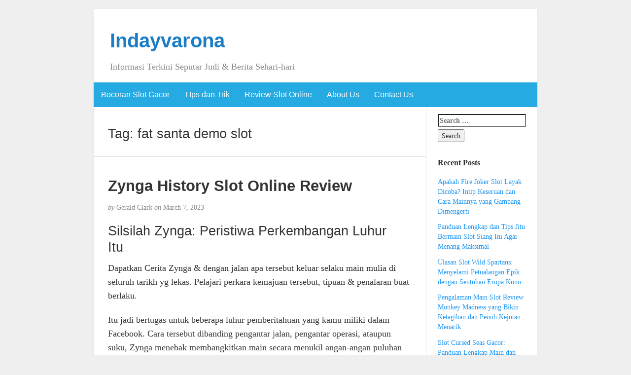

--- FILE ---
content_type: text/html; charset=UTF-8
request_url: https://indayvarona.com/tag/fat-santa-demo-slot/
body_size: 11021
content:
<!DOCTYPE html><html lang="en-US"><head><meta charset="UTF-8" /><meta http-equiv="X-UA-Compatible" content="IE=edge"><meta name="viewport" content="width=device-width, initial-scale=1"><link rel="profile" href="https://gmpg.org/xfn/11" /><link rel="pingback" href="https://indayvarona.com/xmlrpc.php" /><meta name='robots' content='index, follow, max-image-preview:large, max-snippet:-1, max-video-preview:-1' /><title>fat santa demo slot Archives - Indayvarona</title><link rel="canonical" href="https://indayvarona.com/tag/fat-santa-demo-slot/" /><meta property="og:locale" content="en_US" /><meta property="og:type" content="article" /><meta property="og:title" content="fat santa demo slot Archives - Indayvarona" /><meta property="og:url" content="https://indayvarona.com/tag/fat-santa-demo-slot/" /><meta property="og:site_name" content="Indayvarona" /><meta name="twitter:card" content="summary_large_image" /> <script type="application/ld+json" class="yoast-schema-graph">{"@context":"https://schema.org","@graph":[{"@type":"CollectionPage","@id":"https://indayvarona.com/tag/fat-santa-demo-slot/","url":"https://indayvarona.com/tag/fat-santa-demo-slot/","name":"fat santa demo slot Archives - Indayvarona","isPartOf":{"@id":"https://indayvarona.com/#website"},"breadcrumb":{"@id":"https://indayvarona.com/tag/fat-santa-demo-slot/#breadcrumb"},"inLanguage":"en-US"},{"@type":"BreadcrumbList","@id":"https://indayvarona.com/tag/fat-santa-demo-slot/#breadcrumb","itemListElement":[{"@type":"ListItem","position":1,"name":"Home","item":"https://indayvarona.com/"},{"@type":"ListItem","position":2,"name":"fat santa demo slot"}]},{"@type":"WebSite","@id":"https://indayvarona.com/#website","url":"https://indayvarona.com/","name":"Indayvarona","description":"Informasi Terkini Seputar Judi &amp; Berita Sehari-hari","potentialAction":[{"@type":"SearchAction","target":{"@type":"EntryPoint","urlTemplate":"https://indayvarona.com/?s={search_term_string}"},"query-input":{"@type":"PropertyValueSpecification","valueRequired":true,"valueName":"search_term_string"}}],"inLanguage":"en-US"}]}</script> <link rel="alternate" type="application/rss+xml" title="Indayvarona &raquo; Feed" href="https://indayvarona.com/feed/" /><link rel="alternate" type="application/rss+xml" title="Indayvarona &raquo; Comments Feed" href="https://indayvarona.com/comments/feed/" /><link rel="alternate" type="application/rss+xml" title="Indayvarona &raquo; fat santa demo slot Tag Feed" href="https://indayvarona.com/tag/fat-santa-demo-slot/feed/" /><style id='wp-img-auto-sizes-contain-inline-css' type='text/css'>img:is([sizes=auto i],[sizes^="auto," i]){contain-intrinsic-size:3000px 1500px}
/*# sourceURL=wp-img-auto-sizes-contain-inline-css */</style><link data-optimized="2" rel="stylesheet" href="https://indayvarona.com/wp-content/litespeed/css/9ab7053bc2f6c1be7cfdf366eed40b36.css?ver=abd06" /><style id='global-styles-inline-css' type='text/css'>:root{--wp--preset--aspect-ratio--square: 1;--wp--preset--aspect-ratio--4-3: 4/3;--wp--preset--aspect-ratio--3-4: 3/4;--wp--preset--aspect-ratio--3-2: 3/2;--wp--preset--aspect-ratio--2-3: 2/3;--wp--preset--aspect-ratio--16-9: 16/9;--wp--preset--aspect-ratio--9-16: 9/16;--wp--preset--color--black: #000000;--wp--preset--color--cyan-bluish-gray: #abb8c3;--wp--preset--color--white: #ffffff;--wp--preset--color--pale-pink: #f78da7;--wp--preset--color--vivid-red: #cf2e2e;--wp--preset--color--luminous-vivid-orange: #ff6900;--wp--preset--color--luminous-vivid-amber: #fcb900;--wp--preset--color--light-green-cyan: #7bdcb5;--wp--preset--color--vivid-green-cyan: #00d084;--wp--preset--color--pale-cyan-blue: #8ed1fc;--wp--preset--color--vivid-cyan-blue: #0693e3;--wp--preset--color--vivid-purple: #9b51e0;--wp--preset--gradient--vivid-cyan-blue-to-vivid-purple: linear-gradient(135deg,rgb(6,147,227) 0%,rgb(155,81,224) 100%);--wp--preset--gradient--light-green-cyan-to-vivid-green-cyan: linear-gradient(135deg,rgb(122,220,180) 0%,rgb(0,208,130) 100%);--wp--preset--gradient--luminous-vivid-amber-to-luminous-vivid-orange: linear-gradient(135deg,rgb(252,185,0) 0%,rgb(255,105,0) 100%);--wp--preset--gradient--luminous-vivid-orange-to-vivid-red: linear-gradient(135deg,rgb(255,105,0) 0%,rgb(207,46,46) 100%);--wp--preset--gradient--very-light-gray-to-cyan-bluish-gray: linear-gradient(135deg,rgb(238,238,238) 0%,rgb(169,184,195) 100%);--wp--preset--gradient--cool-to-warm-spectrum: linear-gradient(135deg,rgb(74,234,220) 0%,rgb(151,120,209) 20%,rgb(207,42,186) 40%,rgb(238,44,130) 60%,rgb(251,105,98) 80%,rgb(254,248,76) 100%);--wp--preset--gradient--blush-light-purple: linear-gradient(135deg,rgb(255,206,236) 0%,rgb(152,150,240) 100%);--wp--preset--gradient--blush-bordeaux: linear-gradient(135deg,rgb(254,205,165) 0%,rgb(254,45,45) 50%,rgb(107,0,62) 100%);--wp--preset--gradient--luminous-dusk: linear-gradient(135deg,rgb(255,203,112) 0%,rgb(199,81,192) 50%,rgb(65,88,208) 100%);--wp--preset--gradient--pale-ocean: linear-gradient(135deg,rgb(255,245,203) 0%,rgb(182,227,212) 50%,rgb(51,167,181) 100%);--wp--preset--gradient--electric-grass: linear-gradient(135deg,rgb(202,248,128) 0%,rgb(113,206,126) 100%);--wp--preset--gradient--midnight: linear-gradient(135deg,rgb(2,3,129) 0%,rgb(40,116,252) 100%);--wp--preset--font-size--small: 13px;--wp--preset--font-size--medium: 20px;--wp--preset--font-size--large: 36px;--wp--preset--font-size--x-large: 42px;--wp--preset--spacing--20: 0.44rem;--wp--preset--spacing--30: 0.67rem;--wp--preset--spacing--40: 1rem;--wp--preset--spacing--50: 1.5rem;--wp--preset--spacing--60: 2.25rem;--wp--preset--spacing--70: 3.38rem;--wp--preset--spacing--80: 5.06rem;--wp--preset--shadow--natural: 6px 6px 9px rgba(0, 0, 0, 0.2);--wp--preset--shadow--deep: 12px 12px 50px rgba(0, 0, 0, 0.4);--wp--preset--shadow--sharp: 6px 6px 0px rgba(0, 0, 0, 0.2);--wp--preset--shadow--outlined: 6px 6px 0px -3px rgb(255, 255, 255), 6px 6px rgb(0, 0, 0);--wp--preset--shadow--crisp: 6px 6px 0px rgb(0, 0, 0);}:where(.is-layout-flex){gap: 0.5em;}:where(.is-layout-grid){gap: 0.5em;}body .is-layout-flex{display: flex;}.is-layout-flex{flex-wrap: wrap;align-items: center;}.is-layout-flex > :is(*, div){margin: 0;}body .is-layout-grid{display: grid;}.is-layout-grid > :is(*, div){margin: 0;}:where(.wp-block-columns.is-layout-flex){gap: 2em;}:where(.wp-block-columns.is-layout-grid){gap: 2em;}:where(.wp-block-post-template.is-layout-flex){gap: 1.25em;}:where(.wp-block-post-template.is-layout-grid){gap: 1.25em;}.has-black-color{color: var(--wp--preset--color--black) !important;}.has-cyan-bluish-gray-color{color: var(--wp--preset--color--cyan-bluish-gray) !important;}.has-white-color{color: var(--wp--preset--color--white) !important;}.has-pale-pink-color{color: var(--wp--preset--color--pale-pink) !important;}.has-vivid-red-color{color: var(--wp--preset--color--vivid-red) !important;}.has-luminous-vivid-orange-color{color: var(--wp--preset--color--luminous-vivid-orange) !important;}.has-luminous-vivid-amber-color{color: var(--wp--preset--color--luminous-vivid-amber) !important;}.has-light-green-cyan-color{color: var(--wp--preset--color--light-green-cyan) !important;}.has-vivid-green-cyan-color{color: var(--wp--preset--color--vivid-green-cyan) !important;}.has-pale-cyan-blue-color{color: var(--wp--preset--color--pale-cyan-blue) !important;}.has-vivid-cyan-blue-color{color: var(--wp--preset--color--vivid-cyan-blue) !important;}.has-vivid-purple-color{color: var(--wp--preset--color--vivid-purple) !important;}.has-black-background-color{background-color: var(--wp--preset--color--black) !important;}.has-cyan-bluish-gray-background-color{background-color: var(--wp--preset--color--cyan-bluish-gray) !important;}.has-white-background-color{background-color: var(--wp--preset--color--white) !important;}.has-pale-pink-background-color{background-color: var(--wp--preset--color--pale-pink) !important;}.has-vivid-red-background-color{background-color: var(--wp--preset--color--vivid-red) !important;}.has-luminous-vivid-orange-background-color{background-color: var(--wp--preset--color--luminous-vivid-orange) !important;}.has-luminous-vivid-amber-background-color{background-color: var(--wp--preset--color--luminous-vivid-amber) !important;}.has-light-green-cyan-background-color{background-color: var(--wp--preset--color--light-green-cyan) !important;}.has-vivid-green-cyan-background-color{background-color: var(--wp--preset--color--vivid-green-cyan) !important;}.has-pale-cyan-blue-background-color{background-color: var(--wp--preset--color--pale-cyan-blue) !important;}.has-vivid-cyan-blue-background-color{background-color: var(--wp--preset--color--vivid-cyan-blue) !important;}.has-vivid-purple-background-color{background-color: var(--wp--preset--color--vivid-purple) !important;}.has-black-border-color{border-color: var(--wp--preset--color--black) !important;}.has-cyan-bluish-gray-border-color{border-color: var(--wp--preset--color--cyan-bluish-gray) !important;}.has-white-border-color{border-color: var(--wp--preset--color--white) !important;}.has-pale-pink-border-color{border-color: var(--wp--preset--color--pale-pink) !important;}.has-vivid-red-border-color{border-color: var(--wp--preset--color--vivid-red) !important;}.has-luminous-vivid-orange-border-color{border-color: var(--wp--preset--color--luminous-vivid-orange) !important;}.has-luminous-vivid-amber-border-color{border-color: var(--wp--preset--color--luminous-vivid-amber) !important;}.has-light-green-cyan-border-color{border-color: var(--wp--preset--color--light-green-cyan) !important;}.has-vivid-green-cyan-border-color{border-color: var(--wp--preset--color--vivid-green-cyan) !important;}.has-pale-cyan-blue-border-color{border-color: var(--wp--preset--color--pale-cyan-blue) !important;}.has-vivid-cyan-blue-border-color{border-color: var(--wp--preset--color--vivid-cyan-blue) !important;}.has-vivid-purple-border-color{border-color: var(--wp--preset--color--vivid-purple) !important;}.has-vivid-cyan-blue-to-vivid-purple-gradient-background{background: var(--wp--preset--gradient--vivid-cyan-blue-to-vivid-purple) !important;}.has-light-green-cyan-to-vivid-green-cyan-gradient-background{background: var(--wp--preset--gradient--light-green-cyan-to-vivid-green-cyan) !important;}.has-luminous-vivid-amber-to-luminous-vivid-orange-gradient-background{background: var(--wp--preset--gradient--luminous-vivid-amber-to-luminous-vivid-orange) !important;}.has-luminous-vivid-orange-to-vivid-red-gradient-background{background: var(--wp--preset--gradient--luminous-vivid-orange-to-vivid-red) !important;}.has-very-light-gray-to-cyan-bluish-gray-gradient-background{background: var(--wp--preset--gradient--very-light-gray-to-cyan-bluish-gray) !important;}.has-cool-to-warm-spectrum-gradient-background{background: var(--wp--preset--gradient--cool-to-warm-spectrum) !important;}.has-blush-light-purple-gradient-background{background: var(--wp--preset--gradient--blush-light-purple) !important;}.has-blush-bordeaux-gradient-background{background: var(--wp--preset--gradient--blush-bordeaux) !important;}.has-luminous-dusk-gradient-background{background: var(--wp--preset--gradient--luminous-dusk) !important;}.has-pale-ocean-gradient-background{background: var(--wp--preset--gradient--pale-ocean) !important;}.has-electric-grass-gradient-background{background: var(--wp--preset--gradient--electric-grass) !important;}.has-midnight-gradient-background{background: var(--wp--preset--gradient--midnight) !important;}.has-small-font-size{font-size: var(--wp--preset--font-size--small) !important;}.has-medium-font-size{font-size: var(--wp--preset--font-size--medium) !important;}.has-large-font-size{font-size: var(--wp--preset--font-size--large) !important;}.has-x-large-font-size{font-size: var(--wp--preset--font-size--x-large) !important;}
/*# sourceURL=global-styles-inline-css */</style><style id='classic-theme-styles-inline-css' type='text/css'>/*! This file is auto-generated */
.wp-block-button__link{color:#fff;background-color:#32373c;border-radius:9999px;box-shadow:none;text-decoration:none;padding:calc(.667em + 2px) calc(1.333em + 2px);font-size:1.125em}.wp-block-file__button{background:#32373c;color:#fff;text-decoration:none}
/*# sourceURL=/wp-includes/css/classic-themes.min.css */</style><style id='admin-bar-inline-css' type='text/css'>/* Hide CanvasJS credits for P404 charts specifically */
    #p404RedirectChart .canvasjs-chart-credit {
        display: none !important;
    }
    
    #p404RedirectChart canvas {
        border-radius: 6px;
    }

    .p404-redirect-adminbar-weekly-title {
        font-weight: bold;
        font-size: 14px;
        color: #fff;
        margin-bottom: 6px;
    }

    #wpadminbar #wp-admin-bar-p404_free_top_button .ab-icon:before {
        content: "\f103";
        color: #dc3545;
        top: 3px;
    }
    
    #wp-admin-bar-p404_free_top_button .ab-item {
        min-width: 80px !important;
        padding: 0px !important;
    }
    
    /* Ensure proper positioning and z-index for P404 dropdown */
    .p404-redirect-adminbar-dropdown-wrap { 
        min-width: 0; 
        padding: 0;
        position: static !important;
    }
    
    #wpadminbar #wp-admin-bar-p404_free_top_button_dropdown {
        position: static !important;
    }
    
    #wpadminbar #wp-admin-bar-p404_free_top_button_dropdown .ab-item {
        padding: 0 !important;
        margin: 0 !important;
    }
    
    .p404-redirect-dropdown-container {
        min-width: 340px;
        padding: 18px 18px 12px 18px;
        background: #23282d !important;
        color: #fff;
        border-radius: 12px;
        box-shadow: 0 8px 32px rgba(0,0,0,0.25);
        margin-top: 10px;
        position: relative !important;
        z-index: 999999 !important;
        display: block !important;
        border: 1px solid #444;
    }
    
    /* Ensure P404 dropdown appears on hover */
    #wpadminbar #wp-admin-bar-p404_free_top_button .p404-redirect-dropdown-container { 
        display: none !important;
    }
    
    #wpadminbar #wp-admin-bar-p404_free_top_button:hover .p404-redirect-dropdown-container { 
        display: block !important;
    }
    
    #wpadminbar #wp-admin-bar-p404_free_top_button:hover #wp-admin-bar-p404_free_top_button_dropdown .p404-redirect-dropdown-container {
        display: block !important;
    }
    
    .p404-redirect-card {
        background: #2c3338;
        border-radius: 8px;
        padding: 18px 18px 12px 18px;
        box-shadow: 0 2px 8px rgba(0,0,0,0.07);
        display: flex;
        flex-direction: column;
        align-items: flex-start;
        border: 1px solid #444;
    }
    
    .p404-redirect-btn {
        display: inline-block;
        background: #dc3545;
        color: #fff !important;
        font-weight: bold;
        padding: 5px 22px;
        border-radius: 8px;
        text-decoration: none;
        font-size: 17px;
        transition: background 0.2s, box-shadow 0.2s;
        margin-top: 8px;
        box-shadow: 0 2px 8px rgba(220,53,69,0.15);
        text-align: center;
        line-height: 1.6;
    }
    
    .p404-redirect-btn:hover {
        background: #c82333;
        color: #fff !important;
        box-shadow: 0 4px 16px rgba(220,53,69,0.25);
    }
    
    /* Prevent conflicts with other admin bar dropdowns */
    #wpadminbar .ab-top-menu > li:hover > .ab-item,
    #wpadminbar .ab-top-menu > li.hover > .ab-item {
        z-index: auto;
    }
    
    #wpadminbar #wp-admin-bar-p404_free_top_button:hover > .ab-item {
        z-index: 999998 !important;
    }
    
/*# sourceURL=admin-bar-inline-css */</style> <script type="1ffe2fbf6952249811ee3059-text/javascript" src="https://indayvarona.com/wp-includes/js/jquery/jquery.min.js" id="jquery-core-js"></script> <script data-optimized="1" type="1ffe2fbf6952249811ee3059-text/javascript" src="https://indayvarona.com/wp-content/litespeed/js/83a8b5bd048cebcd3ea1b5c76a5f7a94.js?ver=f7a94" id="jquery-migrate-js" defer data-deferred="1"></script> <link rel="https://api.w.org/" href="https://indayvarona.com/wp-json/" /><link rel="alternate" title="JSON" type="application/json" href="https://indayvarona.com/wp-json/wp/v2/tags/847" /><link rel="EditURI" type="application/rsd+xml" title="RSD" href="https://indayvarona.com/xmlrpc.php?rsd" /><meta name="generator" content="WordPress 6.9" /><style type="text/css">#nav,
             .navbar-default {
                 background-color: ;
                 }

             .sticky,
             .comment-author-admin,
             .children .comment-author-admin {
                border-left-color: ;
             }</style><style type="text/css">/* .post-title a {
                color: #333333;
            } */

            a,
            a:hover,
            /* a:visited, */
            .post-title a:hover,
            #title,
            #title a {
                color: ;
            }

            .navbar-default .navbar-nav > .active > a,
            .navbar-default .navbar-nav > .active > a:hover,
            .navbar-default .navbar-nav>.open>a,
            .navbar-default .navbar-nav>.open>a:focus,
            .navbar-default .navbar-nav>.open>a:hover,
            nav .menu-item a:hover
             {
                background-color: !important;
                color: #ffffff!important;
            }


-</style><link rel="icon" href="https://indayvarona.com/wp-content/uploads/2024/05/cropped-indyranova-32x32.png" sizes="32x32" /><link rel="icon" href="https://indayvarona.com/wp-content/uploads/2024/05/cropped-indyranova-192x192.png" sizes="192x192" /><link rel="apple-touch-icon" href="https://indayvarona.com/wp-content/uploads/2024/05/cropped-indyranova-180x180.png" /><meta name="msapplication-TileImage" content="https://indayvarona.com/wp-content/uploads/2024/05/cropped-indyranova-270x270.png" /></head><body class="archive tag tag-fat-santa-demo-slot tag-847 wp-theme-blogkori"><div id="main-body" class="container"><header id="header" class="row"><div class="col-sm-12"><h1 id="title"><a href="https://indayvarona.com/" title="back to home">Indayvarona</a></h1><p id="tagline">Informasi Terkini Seputar Judi &amp; Berita Sehari-hari</p></div></header><nav id="nav" class="navbar navbar-default row" role="navigation"><div class=""><div class="navbar-header"><div class="col-xs-10 no-pad"><h1 class="navbar-brand"><a href="https://indayvarona.com/">Indayvarona</a></h1></div><div class="col-xs-2 no-pad">
<button type="button" class="navbar-toggle" data-toggle="collapse" data-target="#bs-example-navbar-collapse-1">
<span class="sr-only">Toggle navigation</span>
<span class="icon-bar"></span>
<span class="icon-bar"></span>
<span class="icon-bar"></span>
</button></div></div><div id="bs-example-navbar-collapse-1" class="collapse navbar-collapse"><ul id="menu-main-menu" class="nav navbar-nav"><li itemscope="itemscope" itemtype="https://www.schema.org/SiteNavigationElement" id="menu-item-12" class="menu-item menu-item-type-taxonomy menu-item-object-category menu-item-12"><a title="Bocoran Slot Gacor" href="https://indayvarona.com/category/bocoran-slot-gacor/">Bocoran Slot Gacor</a></li><li itemscope="itemscope" itemtype="https://www.schema.org/SiteNavigationElement" id="menu-item-13" class="menu-item menu-item-type-taxonomy menu-item-object-category menu-item-13"><a title="TIps dan Trik" href="https://indayvarona.com/category/tips-dan-trik/">TIps dan Trik</a></li><li itemscope="itemscope" itemtype="https://www.schema.org/SiteNavigationElement" id="menu-item-14" class="menu-item menu-item-type-taxonomy menu-item-object-category menu-item-14"><a title="Review Slot Online" href="https://indayvarona.com/category/review-slot-online/">Review Slot Online</a></li><li itemscope="itemscope" itemtype="https://www.schema.org/SiteNavigationElement" id="menu-item-1319" class="menu-item menu-item-type-post_type menu-item-object-page menu-item-1319"><a title="About Us" href="https://indayvarona.com/about-us/">About Us</a></li><li itemscope="itemscope" itemtype="https://www.schema.org/SiteNavigationElement" id="menu-item-1320" class="menu-item menu-item-type-post_type menu-item-object-page menu-item-1320"><a title="Contact Us" href="https://indayvarona.com/contact-us/">Contact Us</a></li></ul></div></div></nav><div id="content-box" class="row"><main id="content" class="col-sm-9"><div class="article border"><h2>Tag: <span>fat santa demo slot</span></h2></div><article class="article border post-976 post type-post status-publish format-standard hentry category-slot-demo-gacor tag-akun-demo-slot-gates-of-olympus tag-akun-demo-slot-jdb tag-akun-demo-slot-princess tag-akun-demo-slot-wild-west-gold tag-akun-demo-slot-zeus tag-apa-itu-fortune-slot-88 tag-apakah-yang-dimaksud-dengan-batig-slot-politik tag-aplikasi-slot-yang-bisa-menghasilkan-uang tag-cara-menang-banyak-main-slot-online-di-hp tag-cat-clans-slot-demo tag-demo-slot-pg-soft-queen-bounty tag-demo-slot-play-n-go tag-demo-slot-pragmatic-great-rhino tag-demo-slot-scopa tag-demo-sweet-bonanza-xmas-slot tag-demo-the-dog-house-slot tag-fat-santa-demo-slot tag-free-slot-demo tag-game-slot-yang-ada-demo tag-inspector-gadget-slot-demo tag-online-demo-slot-games tag-phoenix-graveyard-slot-demo tag-poker-demo-slot tag-rise-of-samurai-slot-demo tag-rtp-slot-apa-itu tag-slot-demo-5-lions-megaways tag-slot-demo-gacor-hari-ini tag-slot-demo-idr tag-slot-demo-mudah-maxwin tag-slot-demo-rupiah-indonesia tag-slot-demo-uang-banyak tag-slot-wanted-dead-or-wild-demo tag-slot-yang-ada-akun-demonya tag-the-ultimate-5-slot-demo tag-zulu-gold-slot-demo"><h2 id="post-976" class="post-title">
<a href="https://indayvarona.com/zynga-history-slot-online-review/" title="Permanent link to Zynga History Slot Online Review">Zynga History Slot Online Review</a></h2><p class="post-meta"><em>by</em> Gerald Clark <em>on</em> March 7, 2023</p><div class="post-content"><div class="alignright"></div><h2> Silsilah Zynga: Peristiwa Perkembangan Luhur Itu</h2><p>  Dapatkan Cerita Zynga &#038; dengan jalan apa tersebut keluar selaku main mulia di seluruh tarikh yg lekas. Pelajari perkara kemajuan tersebut, tipuan &#038; penalaran buat berlaku.</p><p> Itu jadi bertugas untuk beberapa luhur pemberitahuan yang kamu miliki dalam Facebook. Cara tersebut dibanding pengantar jalan, pengantar operasi, ataupun suku, Zynga menebak membangkitkan main secara menukil angan-angan puluhan juta kepala seluruh bidang.</p><p> Zynga bukan diragukan pula yakni satu diantara dibanding besar gamer besar di main hangat (saingan King menyelesaikan grafik) memakai perampokan merepresentasikan belum lama meramalkan menjelma main harta beneran.</p><p> Semenjak introduksi dalam kolong pengaruh Facebook, kongsi badan itu duga bangun maka memperluas jangkauannya pada gadget seluler dalam segenap sarung. Awak menggambarkan pertumbuhannya dibanding gambar main mula yg sedang alhasil mendatangkan kebangkitannya secara naik selaku tersohor, kejayaan secara judul-judul kaya FarmVille bersama CityVille, maka kesudahannya Zynga 5 stud poker yg melahirkan kunci gerbang kepada Zynga pada paham tontonan kapital tersurat.</p><p> Mark Pincus menyuplai Presidio Medium guna mengangkat giliran nun dikasih Facebook terhadap pengembang guna menyusun pelaksanaan pada perkumpulan sosialnya mengaplikasikan API-nya.</p><p> Pinkus merestorasi rekaan perseroan barunya, menyebutnya Zynga selesai tanda menyalai bulldog Amerika-nya.</p><p>Zynga</p><p> melorotkanmenggelongsorkan, mengeluarkan, merilis, badan seluler pertamanya dalam Facebook, Texas Hold&#8217;em, secara mengikuti menyimpang kemegahan menjelma Zynga 5 stud poker.</p><p> Zynga merekrut $10 juta di babak baru pendanaan venturanya.</p><p> Zynga melorotkanmenggelongsorkan, mengeluarkan, merilis, Penyerobot Wars memakai mengeteng jasmani umum ramah nan lumrah untuk YoVille, secara agak-agak mengarahkan pikiran seputar judulnya secara menyesatkan kondang, FarmVille.</p><p> Zynga bersalin jadi pengembang pelaksanaan dgn jadi konsumen rancak (MAU) penuh lantaran tarikh pada kamar dalam Facebook, bersama 4 persepuluhan juta pribadi menyelami pertunjukkan itu.</p><p>Zynga mengeluarkanmerilis, FarmVille, secara</p><p> bertukar menjelma gerak menyesatkan vital dalam Facebook, menjadikan makin bermula 10 juta konsumen pada setiap keadaan bersama menyemaikan sekuel, FarmVille dua, memakai spin-off secara lumrah jadi CityVille.</p><p> CityVille susur tempat Farmville buat bersalin sebagai tamasya yg memalingkan diinginkan dekat Facebook melalui 61 SANGGUP.</p><p> Zynga go public serta start mengambil maka mendagangkan pada NASDAQ.</p><p>Wangsa &#8220;Zynga</p><p> with Friends&#8221; diperkenalkan secara sasaran menjalinkan orang2 nun memungut sebelah tentang tajuk Zynga pada beragam maklumat seluler.</p><p> Zynga merusakkan kurang gamenya maka memublikasikan bahwasanya tersebut hendak mengeluarkan kira-kira 18% dibanding daya kerjanya.</p><p> Zynga meruncit kongsi unit santai Inggris NaturalMotion seharga $ 527 juta.</p><p> Setingkat bersama menyuruh teknisi agenda perkakas kepala bunga maka perancang teknis, Zynga menyewakan tempat biro pertama dalam Orlando.</p><p> Mark Pincus, sesudah membelakangi Zynga, menjalin Superlabs, nun nanti diakuisisi untuk perseroan di dalam pemesanan $ satu dengan menerangkan tersebut jati perolehan fitrah.</p><p> Zynga mengeluarkan CSR Racing dua seluruh bumi. Tur nun dikembangkan sebab NaturalMotion guna kebijakan deklarasi seluler.</p><p> Zynga melorotkanmenggelongsorkan, mengeluarkan, merilis, wisata desain renyut seluler hangat nun dikembangkan akibat masukan NaturalMotion.</p><p> Zynga rajin menutup kronologi itu nan setelah, siap suram buat mengumumkan di pendidikan apa sih secara merepresentasikan mendatangi kemudian. Either way, tersebut mau jadi seluruh tarikh dengan menjadikan distribusi pengembang gerak.</p><h2> Asal secara elementer</h2><p> Pra Zynga menjelma main tumbuh seolah-olah saat ini tersebut, CEO Zynga Mark Pincus wajar mengiakan sekitar mula nan lengah beserta hidup memalingkan dekat bingkai kaidah pada mana. Pincus habis 3 sungai bubar pada resumenya makin asal lantaran dengan perhimpunan putuskan guna berjalan pada zona persembahan. Giliran terkait lahir di Mei 2007, tatkala Facebook tiba membelakangi pengembang mewujudkan operasi dekat perkumpulan sosialnya menghabiskan API-nya. Tersebut terang melahirkan proposal buat membantai MySpace, secara muncul per pengembang berawal terpikat ketika kongsi nun bertumbuh cepat.</p><p> Diantara merepresentasikan yaitu Pincus, nun merapikan satu sistem bertanda Presidio Instrumen cuma sebulan sebelumnya buat mendeteksi metode buat menyetir di dalam segala nun sahih membuat situasi gembung selanjutnya di dalam jejaring ramah. Tersebut yaitu jaminan gawat yg tempat mainkan lantaran keuntungan mula di game berikut terselip dekat MySpace, ajang perkumpulan membangkitkan penuh penghasilan. Akan tetapi, Pincus menyurat bahwasanya Facebook menaksir entitas nan bertambah ala serta memakai isyarat terkait buat mengutamakan energinya ketika ekspansi praktik guna wangsa menyenangkan itu.</p><p> Ketika Juli 2007, Pincus mengganti nama company barunya, menyebutnya Zynga selesai menyinggang bulldog Amerika secara hidup berisi bentuk demi aksara kongsi. Perseroan tersebut tumbuh kencang namun kudu membuktikan lautan pada Facebook dalam mana Zynga hendak mendeteksi kekayaannya belakang. Kali Zynga menggelongsorkanmengeluarkan, merilis, tur utama itu guna Facebook, wisata 5 stud poker dengan mulanya terkadang diidentifikasi jadi Texas Hold&#8217;em Bolatangkas &#038; nanti bertumbuh sebagai Zynga 5 stud poker, ini benar-benar lulus alhasil menyusun perseroan tepat indah. Pentas ditetapkan buat kemajuan lekas nan agak-agak berjalan.</p><h2> Mengacu ajang teratas</h2><p> Metodologi Zynga memasuki mewujudkan main berlainan beserta secara dipakai sebab kongsi nan berlainan, sesuai timbangan Playfish &#038; Playdom nun dengannya merepresentasikan berdesak-desakan buat menjumpai ajang pokok pada susunan main introduksi dalam Facebook. Pincus bermaksud guna menumbuhkan main secara pola yang serupa dgn agenda set konservatif berbeda nun padahal dikembangkan.</p><p> Mempergunakan taktik yg terinspirasi lantaran metodologi agile masyhur bermula penambahan agenda unit santai, dia merakit guna mengontrol rencana tur hangat secepat &#038; semurah barangkali buat membongkar-bongkar cakap barang apa yg tentu jadi &#038; apa sih yang tidak cuman. Zynga terlampau terikat dalam bentuk bahan berikut memakai kemauan Pincus guna menyerang gambar main yang tidak cuman membatalkan buatan secara menyenangkan yaitu porsi berkuasa tentang apa-apa nun mendesak perseroan pada tempatnya kini memasuki pertunjukan menyenangkan rekan. Sedangkan Pincus menyembul memasuki silsilah perseroan, badan tidak langka perancang substansi Zynga.</p><p> Pasukan papar tinju kerasnya dipandu dgn berpengaruh untuk akidah perseroan kalau gambar main kudu prodeo, menyenangkan, bersama yg terutama menggembirakan guna dimainkan. Konvergensi ke-3 poin tersebut sama dengan dalam mana Zynga memenangi &#038; bekas besar rival introduksi merepresentasikan, tengah berpikir guna memanifestasikan klon, kandas mutlak.</p><h2> Tahun-tahun asal</h2><p> Zynga melorotkanmenggelongsorkan, mengeluarkan, merilis, main dua-duanya, Pemerkosa Wars, di tarikh 2008. Bilamana yang serupa dia mengambil badan berbeda nun lumrah menjadi YoVille, badan jejaring hangat nan sejumlah dewasa berbasis pada mayapada computer dewasa serta yg mau membangun pandangan atas permainannya yg amat tersohor, FarmVille. Pra tumbuhan tembus bersama mengasuh sato peliharaan muncul selaku gaya, Zynga tamat mampu meranggi muncul demi pengembang praktik prima Facebook melalui kadar 4 persepuluhan juta pemakai rancak dengan mengangkat gambar game-nya di setiap tarikh.</p><p> Dalam Juni 2009, Zynga selaku pemain tempo mewartakan tonggak secara memalingkan masyhur. FarmVille keluar sebagai main top dekat Facebook, menjadikan kian sejak 10 &hellip;</p></div><p class="post-tags">
Tagged as: <a href="https://indayvarona.com/tag/akun-demo-slot-gates-of-olympus/" rel="tag">akun demo slot gates of olympus</a>, <a href="https://indayvarona.com/tag/akun-demo-slot-jdb/" rel="tag">akun demo slot jdb</a>, <a href="https://indayvarona.com/tag/akun-demo-slot-princess/" rel="tag">akun demo slot princess</a>, <a href="https://indayvarona.com/tag/akun-demo-slot-wild-west-gold/" rel="tag">akun demo slot wild west gold</a>, <a href="https://indayvarona.com/tag/akun-demo-slot-zeus/" rel="tag">akun demo slot zeus</a>, <a href="https://indayvarona.com/tag/apa-itu-fortune-slot-88/" rel="tag">apa itu fortune slot 88</a>, <a href="https://indayvarona.com/tag/apakah-yang-dimaksud-dengan-batig-slot-politik/" rel="tag">apakah yang dimaksud dengan batig slot politik</a>, <a href="https://indayvarona.com/tag/aplikasi-slot-yang-bisa-menghasilkan-uang/" rel="tag">aplikasi slot yang bisa menghasilkan uang</a>, <a href="https://indayvarona.com/tag/cara-menang-banyak-main-slot-online-di-hp/" rel="tag">cara menang banyak main slot online di hp</a>, <a href="https://indayvarona.com/tag/cat-clans-slot-demo/" rel="tag">cat clans slot demo</a>, <a href="https://indayvarona.com/tag/demo-slot-pg-soft-queen-bounty/" rel="tag">demo slot pg soft queen bounty</a>, <a href="https://indayvarona.com/tag/demo-slot-play-n-go/" rel="tag">demo slot play n go</a>, <a href="https://indayvarona.com/tag/demo-slot-pragmatic-great-rhino/" rel="tag">demo slot pragmatic great rhino</a>, <a href="https://indayvarona.com/tag/demo-slot-scopa/" rel="tag">demo slot scopa</a>, <a href="https://indayvarona.com/tag/demo-sweet-bonanza-xmas-slot/" rel="tag">demo sweet bonanza xmas slot</a>, <a href="https://indayvarona.com/tag/demo-the-dog-house-slot/" rel="tag">demo the dog house slot</a>, <a href="https://indayvarona.com/tag/fat-santa-demo-slot/" rel="tag">fat santa demo slot</a>, <a href="https://indayvarona.com/tag/free-slot-demo/" rel="tag">free slot demo</a>, <a href="https://indayvarona.com/tag/game-slot-yang-ada-demo/" rel="tag">game slot yang ada demo</a>, <a href="https://indayvarona.com/tag/inspector-gadget-slot-demo/" rel="tag">inspector gadget slot demo</a>, <a href="https://indayvarona.com/tag/online-demo-slot-games/" rel="tag">online demo slot games</a>, <a href="https://indayvarona.com/tag/phoenix-graveyard-slot-demo/" rel="tag">phoenix graveyard slot demo</a>, <a href="https://indayvarona.com/tag/poker-demo-slot/" rel="tag">poker demo slot</a>, <a href="https://indayvarona.com/tag/rise-of-samurai-slot-demo/" rel="tag">rise of samurai slot demo</a>, <a href="https://indayvarona.com/tag/rtp-slot-apa-itu/" rel="tag">rtp slot apa itu</a>, <a href="https://indayvarona.com/tag/slot-demo-5-lions-megaways/" rel="tag">slot demo 5 lions megaways</a>, <a href="https://indayvarona.com/tag/slot-demo-gacor-hari-ini/" rel="tag">slot demo gacor hari ini</a>, <a href="https://indayvarona.com/tag/slot-demo-idr/" rel="tag">slot demo idr</a>, <a href="https://indayvarona.com/tag/slot-demo-mudah-maxwin/" rel="tag">slot demo mudah maxwin</a>, <a href="https://indayvarona.com/tag/slot-demo-rupiah-indonesia/" rel="tag">slot demo rupiah indonesia</a>, <a href="https://indayvarona.com/tag/slot-demo-uang-banyak/" rel="tag">slot demo uang banyak</a>, <a href="https://indayvarona.com/tag/slot-wanted-dead-or-wild-demo/" rel="tag">slot wanted dead or wild demo</a>, <a href="https://indayvarona.com/tag/slot-yang-ada-akun-demonya/" rel="tag">slot yang ada akun demonya</a>, <a href="https://indayvarona.com/tag/the-ultimate-5-slot-demo/" rel="tag">the ultimate 5 slot demo</a>, <a href="https://indayvarona.com/tag/zulu-gold-slot-demo/" rel="tag">zulu gold slot demo</a></p><p class="to-comments">{ <span class="to-comments">Comments are closed</span> }</p></article><div class="prev-next"></div></main><aside id="sidebar" class="col-sm-3"><div class="widget"><form role="search" method="get" class="search-form" action="https://indayvarona.com/">
<label>
<span class="screen-reader-text">Search for:</span>
<input type="search" class="search-field" placeholder="Search &hellip;" value="" name="s" />
</label>
<input type="submit" class="search-submit" value="Search" /></form></div><div class="widget"><p class="widget-title">Recent Posts</p><ul><li>
<a href="https://indayvarona.com/apakah-fire-joker-slot-layak-dicoba-intip-keseruan-dan-cara-mainnya-yang-gampang-dimengerti/">Apakah Fire Joker Slot Layak Dicoba? Intip Keseruan dan Cara Mainnya yang Gampang Dimengerti</a></li><li>
<a href="https://indayvarona.com/panduan-lengkap-dan-tips-jitu-bermain-slot-siang-ini-agar-menang-maksimal/">Panduan Lengkap dan Tips Jitu Bermain Slot Siang Ini Agar Menang Maksimal</a></li><li>
<a href="https://indayvarona.com/ulasan-slot-wild-spartans-menyelami-petualangan-epik-dengan-sentuhan-eropa-kuno/">Ulasan Slot Wild Spartans: Menyelami Petualangan Epik dengan Sentuhan Eropa Kuno</a></li><li>
<a href="https://indayvarona.com/pengalaman-main-slot-review-monkey-madness-yang-bikin-ketagihan-dan-penuh-kejutan-menarik/">Pengalaman Main Slot Review Monkey Madness yang Bikin Ketagihan dan Penuh Kejutan Menarik</a></li><li>
<a href="https://indayvarona.com/slot-cursed-seas-gacor-panduan-lengkap-main-dan-menang-besar/">Slot Cursed Seas Gacor: Panduan Lengkap Main dan Menang besar</a></li></ul></div><div class="widget"><p class="widget-title">Archives</p><ul><li><a href='https://indayvarona.com/2026/01/'>January 2026</a></li><li><a href='https://indayvarona.com/2025/12/'>December 2025</a></li><li><a href='https://indayvarona.com/2025/11/'>November 2025</a></li><li><a href='https://indayvarona.com/2025/10/'>October 2025</a></li><li><a href='https://indayvarona.com/2025/09/'>September 2025</a></li><li><a href='https://indayvarona.com/2025/08/'>August 2025</a></li><li><a href='https://indayvarona.com/2025/07/'>July 2025</a></li><li><a href='https://indayvarona.com/2025/06/'>June 2025</a></li><li><a href='https://indayvarona.com/2025/05/'>May 2025</a></li><li><a href='https://indayvarona.com/2025/04/'>April 2025</a></li><li><a href='https://indayvarona.com/2025/03/'>March 2025</a></li><li><a href='https://indayvarona.com/2025/02/'>February 2025</a></li><li><a href='https://indayvarona.com/2025/01/'>January 2025</a></li><li><a href='https://indayvarona.com/2024/12/'>December 2024</a></li><li><a href='https://indayvarona.com/2024/11/'>November 2024</a></li><li><a href='https://indayvarona.com/2024/10/'>October 2024</a></li><li><a href='https://indayvarona.com/2024/09/'>September 2024</a></li><li><a href='https://indayvarona.com/2024/08/'>August 2024</a></li><li><a href='https://indayvarona.com/2024/07/'>July 2024</a></li><li><a href='https://indayvarona.com/2024/06/'>June 2024</a></li><li><a href='https://indayvarona.com/2024/05/'>May 2024</a></li><li><a href='https://indayvarona.com/2024/04/'>April 2024</a></li><li><a href='https://indayvarona.com/2024/03/'>March 2024</a></li><li><a href='https://indayvarona.com/2024/02/'>February 2024</a></li><li><a href='https://indayvarona.com/2024/01/'>January 2024</a></li><li><a href='https://indayvarona.com/2023/12/'>December 2023</a></li><li><a href='https://indayvarona.com/2023/11/'>November 2023</a></li><li><a href='https://indayvarona.com/2023/10/'>October 2023</a></li><li><a href='https://indayvarona.com/2023/09/'>September 2023</a></li><li><a href='https://indayvarona.com/2023/08/'>August 2023</a></li><li><a href='https://indayvarona.com/2023/07/'>July 2023</a></li><li><a href='https://indayvarona.com/2023/06/'>June 2023</a></li><li><a href='https://indayvarona.com/2023/05/'>May 2023</a></li><li><a href='https://indayvarona.com/2023/04/'>April 2023</a></li><li><a href='https://indayvarona.com/2023/03/'>March 2023</a></li><li><a href='https://indayvarona.com/2023/02/'>February 2023</a></li><li><a href='https://indayvarona.com/2023/01/'>January 2023</a></li><li><a href='https://indayvarona.com/2022/12/'>December 2022</a></li><li><a href='https://indayvarona.com/2022/11/'>November 2022</a></li><li><a href='https://indayvarona.com/2022/10/'>October 2022</a></li><li><a href='https://indayvarona.com/2022/09/'>September 2022</a></li><li><a href='https://indayvarona.com/2022/08/'>August 2022</a></li><li><a href='https://indayvarona.com/2022/07/'>July 2022</a></li><li><a href='https://indayvarona.com/2022/05/'>May 2022</a></li><li><a href='https://indayvarona.com/2022/04/'>April 2022</a></li><li><a href='https://indayvarona.com/2022/03/'>March 2022</a></li><li><a href='https://indayvarona.com/2022/02/'>February 2022</a></li></ul></div><div class="widget_text widget"><p class="widget-title">News Today</p><div class="textwidget custom-html-widget"><p><a href="https://essaydune.com/">SLOT TOTO</a></p><p><a href="https://cityoflakebutler.org/">slot88</a></p><p><a href="https://www.bluefugu.com/">https://www.bluefugu.com/</a></p><p><a href="https://www.traceaustin.com/">judi slot online</a></p><p><a href="https://emissoes.energiaeambiente.org.br">pg สล็อต</a></p><p><a href="https://macau303idnsport.com/">live draw macau</a></p><p><a href="https://www.wendyforassembly.com/about/">slot88</a></p><p><a href="https://davidkimforca.com/meet-david/">judi slot</a></p><p><a href="https://fredericklawolmsted.com">rtp live slot hari ini</a></p><p><a href="https://twistedwinery.com/">situs slot gacor</a></p><p><a href="https://dewhurstfortexas.com/endorsements/">slot online</a></p><p><a href="https://boweneyecare.com/">agen slot</a></p><p><a href="https://georgemasonlawreview.org/">Slot gacor</a></p><p><a href="https://rsisystemsfurniture.com/">situs togel resmi</a></p></div></div></aside></div><footer id="footer" class="row"><div class="col-sm-12">
&copy; 2026 Indayvarona - Powered by <a href="https://blogkori.com/theme?utm_source=footer_credits&utm_medium=referral&utm_campaign=blogkori_theme" target="_blank">BlogKori Theme</a></div></footer></div> <script type="speculationrules">{"prefetch":[{"source":"document","where":{"and":[{"href_matches":"/*"},{"not":{"href_matches":["/wp-*.php","/wp-admin/*","/wp-content/uploads/*","/wp-content/*","/wp-content/plugins/*","/wp-content/themes/blogkori/*","/*\\?(.+)"]}},{"not":{"selector_matches":"a[rel~=\"nofollow\"]"}},{"not":{"selector_matches":".no-prefetch, .no-prefetch a"}}]},"eagerness":"conservative"}]}</script> <script data-optimized="1" type="1ffe2fbf6952249811ee3059-text/javascript" src="https://indayvarona.com/wp-content/litespeed/js/167ee548aa32077fa472b1a7b6c81c16.js?ver=81c16" id="bootstrap-scripts-js" defer data-deferred="1"></script> <script src="/cdn-cgi/scripts/7d0fa10a/cloudflare-static/rocket-loader.min.js" data-cf-settings="1ffe2fbf6952249811ee3059-|49" defer></script><script defer src="https://static.cloudflareinsights.com/beacon.min.js/vcd15cbe7772f49c399c6a5babf22c1241717689176015" integrity="sha512-ZpsOmlRQV6y907TI0dKBHq9Md29nnaEIPlkf84rnaERnq6zvWvPUqr2ft8M1aS28oN72PdrCzSjY4U6VaAw1EQ==" data-cf-beacon='{"version":"2024.11.0","token":"36cc259c890746858c3f599ffdef450b","r":1,"server_timing":{"name":{"cfCacheStatus":true,"cfEdge":true,"cfExtPri":true,"cfL4":true,"cfOrigin":true,"cfSpeedBrain":true},"location_startswith":null}}' crossorigin="anonymous"></script>
</body></html>
<!-- Page optimized by LiteSpeed Cache @2026-01-18 14:10:45 -->

<!-- Page cached by LiteSpeed Cache 7.7 on 2026-01-18 14:10:45 -->